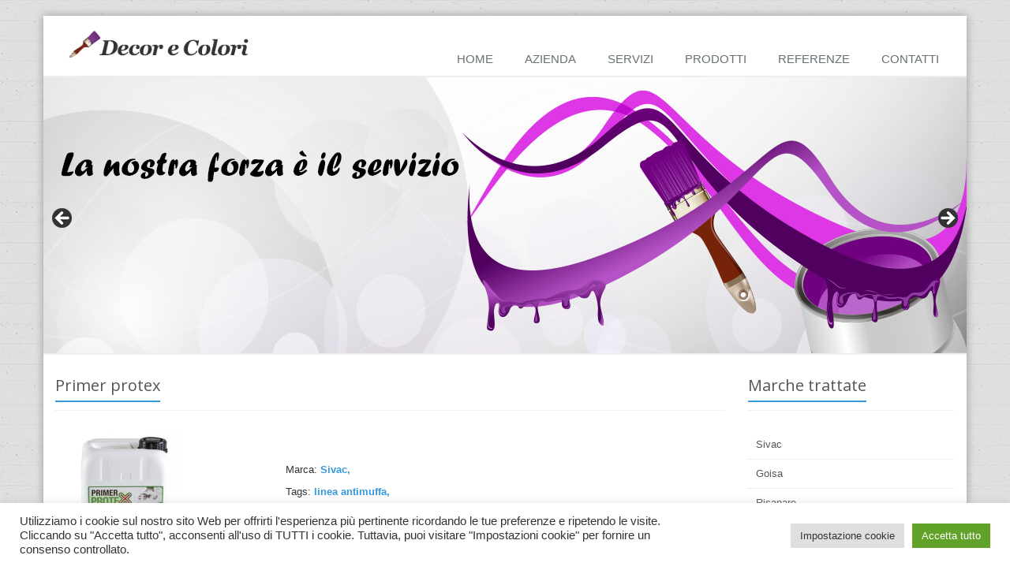

--- FILE ---
content_type: text/html; charset=UTF-8
request_url: https://www.decorcolori.com/primer-protex/
body_size: 21118
content:
<!DOCTYPE html>
<!--[if IE 8]> <html lang="en" class="ie8"> <![endif]-->  
<!--[if IE 9]> <html lang="en" class="ie9"> <![endif]-->  
<!--[if !IE]><!--> <html lang="en"> <!--<![endif]-->  
<head>
	
    <title>Primer protex - Decor e Colori</title>
    <meta charset="utf-8">
    <meta name="viewport" content="width=device-width, initial-scale=1.0">
    <meta name='robots' content='index, follow, max-image-preview:large, max-snippet:-1, max-video-preview:-1' />

	<!-- This site is optimized with the Yoast SEO plugin v26.7 - https://yoast.com/wordpress/plugins/seo/ -->
	<link rel="canonical" href="https://www.decorcolori.com/primer-protex/" />
	<meta property="og:locale" content="it_IT" />
	<meta property="og:type" content="article" />
	<meta property="og:title" content="Primer protex - Decor e Colori" />
	<meta property="og:description" content="Primer risanante specifico per la protezione del film della pittura di finitura da muffe e alghe.   Attrezzi: Pennello Diluizione: pronto uso Resa: 10/12  m2 per litro una mano Scheda tecnica  " />
	<meta property="og:url" content="https://www.decorcolori.com/primer-protex/" />
	<meta property="og:site_name" content="Decor e Colori" />
	<meta property="article:published_time" content="2015-02-03T10:23:19+00:00" />
	<meta property="og:image" content="https://www.decorcolori.com/wp-content/uploads/2015/02/primerprotex_def.jpg" />
	<meta property="og:image:width" content="170" />
	<meta property="og:image:height" content="170" />
	<meta property="og:image:type" content="image/jpeg" />
	<meta name="author" content="biviglia" />
	<meta name="twitter:label1" content="Scritto da" />
	<meta name="twitter:data1" content="biviglia" />
	<script type="application/ld+json" class="yoast-schema-graph">{"@context":"https://schema.org","@graph":[{"@type":"Article","@id":"https://www.decorcolori.com/primer-protex/#article","isPartOf":{"@id":"https://www.decorcolori.com/primer-protex/"},"author":{"name":"biviglia","@id":"https://www.decorcolori.com/#/schema/person/2c627f6dc95fe58b56dbcdfe533f12a6"},"headline":"Primer protex","datePublished":"2015-02-03T10:23:19+00:00","mainEntityOfPage":{"@id":"https://www.decorcolori.com/primer-protex/"},"wordCount":31,"image":{"@id":"https://www.decorcolori.com/primer-protex/#primaryimage"},"thumbnailUrl":"https://www.decorcolori.com/wp-content/uploads/2015/02/primerprotex_def.jpg","keywords":["linea antimuffa"],"articleSection":["Sivac"],"inLanguage":"it-IT"},{"@type":"WebPage","@id":"https://www.decorcolori.com/primer-protex/","url":"https://www.decorcolori.com/primer-protex/","name":"Primer protex - Decor e Colori","isPartOf":{"@id":"https://www.decorcolori.com/#website"},"primaryImageOfPage":{"@id":"https://www.decorcolori.com/primer-protex/#primaryimage"},"image":{"@id":"https://www.decorcolori.com/primer-protex/#primaryimage"},"thumbnailUrl":"https://www.decorcolori.com/wp-content/uploads/2015/02/primerprotex_def.jpg","datePublished":"2015-02-03T10:23:19+00:00","author":{"@id":"https://www.decorcolori.com/#/schema/person/2c627f6dc95fe58b56dbcdfe533f12a6"},"breadcrumb":{"@id":"https://www.decorcolori.com/primer-protex/#breadcrumb"},"inLanguage":"it-IT","potentialAction":[{"@type":"ReadAction","target":["https://www.decorcolori.com/primer-protex/"]}]},{"@type":"ImageObject","inLanguage":"it-IT","@id":"https://www.decorcolori.com/primer-protex/#primaryimage","url":"https://www.decorcolori.com/wp-content/uploads/2015/02/primerprotex_def.jpg","contentUrl":"https://www.decorcolori.com/wp-content/uploads/2015/02/primerprotex_def.jpg","width":170,"height":170},{"@type":"BreadcrumbList","@id":"https://www.decorcolori.com/primer-protex/#breadcrumb","itemListElement":[{"@type":"ListItem","position":1,"name":"Home","item":"https://www.decorcolori.com/"},{"@type":"ListItem","position":2,"name":"Primer protex"}]},{"@type":"WebSite","@id":"https://www.decorcolori.com/#website","url":"https://www.decorcolori.com/","name":"Decor e Colori","description":"Evoluzione dei prodotti vernicianti","potentialAction":[{"@type":"SearchAction","target":{"@type":"EntryPoint","urlTemplate":"https://www.decorcolori.com/?s={search_term_string}"},"query-input":{"@type":"PropertyValueSpecification","valueRequired":true,"valueName":"search_term_string"}}],"inLanguage":"it-IT"},{"@type":"Person","@id":"https://www.decorcolori.com/#/schema/person/2c627f6dc95fe58b56dbcdfe533f12a6","name":"biviglia","image":{"@type":"ImageObject","inLanguage":"it-IT","@id":"https://www.decorcolori.com/#/schema/person/image/","url":"https://secure.gravatar.com/avatar/e5f0abfea37c25303093d4dd7437dbc6c52eb2ed8371b08467149fe3fa7a6af6?s=96&d=mm&r=g","contentUrl":"https://secure.gravatar.com/avatar/e5f0abfea37c25303093d4dd7437dbc6c52eb2ed8371b08467149fe3fa7a6af6?s=96&d=mm&r=g","caption":"biviglia"},"url":"https://www.decorcolori.com/author/biviglia/"}]}</script>
	<!-- / Yoast SEO plugin. -->


<link rel="alternate" type="application/rss+xml" title="Decor e Colori &raquo; Feed" href="https://www.decorcolori.com/feed/" />
<link rel="alternate" type="application/rss+xml" title="Decor e Colori &raquo; Feed dei commenti" href="https://www.decorcolori.com/comments/feed/" />
<link rel="alternate" type="application/rss+xml" title="Decor e Colori &raquo; Primer protex Feed dei commenti" href="https://www.decorcolori.com/primer-protex/feed/" />
<link rel="alternate" title="oEmbed (JSON)" type="application/json+oembed" href="https://www.decorcolori.com/wp-json/oembed/1.0/embed?url=https%3A%2F%2Fwww.decorcolori.com%2Fprimer-protex%2F" />
<link rel="alternate" title="oEmbed (XML)" type="text/xml+oembed" href="https://www.decorcolori.com/wp-json/oembed/1.0/embed?url=https%3A%2F%2Fwww.decorcolori.com%2Fprimer-protex%2F&#038;format=xml" />
<style id='wp-img-auto-sizes-contain-inline-css' type='text/css'>
img:is([sizes=auto i],[sizes^="auto," i]){contain-intrinsic-size:3000px 1500px}
/*# sourceURL=wp-img-auto-sizes-contain-inline-css */
</style>

<style id='wp-emoji-styles-inline-css' type='text/css'>

	img.wp-smiley, img.emoji {
		display: inline !important;
		border: none !important;
		box-shadow: none !important;
		height: 1em !important;
		width: 1em !important;
		margin: 0 0.07em !important;
		vertical-align: -0.1em !important;
		background: none !important;
		padding: 0 !important;
	}
/*# sourceURL=wp-emoji-styles-inline-css */
</style>
<link rel='stylesheet' id='wp-block-library-css' href='https://www.decorcolori.com/wp-includes/css/dist/block-library/style.min.css?ver=fa9e89b0196c9ea74b428d28f563c41e' type='text/css' media='all' />
<style id='global-styles-inline-css' type='text/css'>
:root{--wp--preset--aspect-ratio--square: 1;--wp--preset--aspect-ratio--4-3: 4/3;--wp--preset--aspect-ratio--3-4: 3/4;--wp--preset--aspect-ratio--3-2: 3/2;--wp--preset--aspect-ratio--2-3: 2/3;--wp--preset--aspect-ratio--16-9: 16/9;--wp--preset--aspect-ratio--9-16: 9/16;--wp--preset--color--black: #000000;--wp--preset--color--cyan-bluish-gray: #abb8c3;--wp--preset--color--white: #ffffff;--wp--preset--color--pale-pink: #f78da7;--wp--preset--color--vivid-red: #cf2e2e;--wp--preset--color--luminous-vivid-orange: #ff6900;--wp--preset--color--luminous-vivid-amber: #fcb900;--wp--preset--color--light-green-cyan: #7bdcb5;--wp--preset--color--vivid-green-cyan: #00d084;--wp--preset--color--pale-cyan-blue: #8ed1fc;--wp--preset--color--vivid-cyan-blue: #0693e3;--wp--preset--color--vivid-purple: #9b51e0;--wp--preset--gradient--vivid-cyan-blue-to-vivid-purple: linear-gradient(135deg,rgb(6,147,227) 0%,rgb(155,81,224) 100%);--wp--preset--gradient--light-green-cyan-to-vivid-green-cyan: linear-gradient(135deg,rgb(122,220,180) 0%,rgb(0,208,130) 100%);--wp--preset--gradient--luminous-vivid-amber-to-luminous-vivid-orange: linear-gradient(135deg,rgb(252,185,0) 0%,rgb(255,105,0) 100%);--wp--preset--gradient--luminous-vivid-orange-to-vivid-red: linear-gradient(135deg,rgb(255,105,0) 0%,rgb(207,46,46) 100%);--wp--preset--gradient--very-light-gray-to-cyan-bluish-gray: linear-gradient(135deg,rgb(238,238,238) 0%,rgb(169,184,195) 100%);--wp--preset--gradient--cool-to-warm-spectrum: linear-gradient(135deg,rgb(74,234,220) 0%,rgb(151,120,209) 20%,rgb(207,42,186) 40%,rgb(238,44,130) 60%,rgb(251,105,98) 80%,rgb(254,248,76) 100%);--wp--preset--gradient--blush-light-purple: linear-gradient(135deg,rgb(255,206,236) 0%,rgb(152,150,240) 100%);--wp--preset--gradient--blush-bordeaux: linear-gradient(135deg,rgb(254,205,165) 0%,rgb(254,45,45) 50%,rgb(107,0,62) 100%);--wp--preset--gradient--luminous-dusk: linear-gradient(135deg,rgb(255,203,112) 0%,rgb(199,81,192) 50%,rgb(65,88,208) 100%);--wp--preset--gradient--pale-ocean: linear-gradient(135deg,rgb(255,245,203) 0%,rgb(182,227,212) 50%,rgb(51,167,181) 100%);--wp--preset--gradient--electric-grass: linear-gradient(135deg,rgb(202,248,128) 0%,rgb(113,206,126) 100%);--wp--preset--gradient--midnight: linear-gradient(135deg,rgb(2,3,129) 0%,rgb(40,116,252) 100%);--wp--preset--font-size--small: 13px;--wp--preset--font-size--medium: 20px;--wp--preset--font-size--large: 36px;--wp--preset--font-size--x-large: 42px;--wp--preset--spacing--20: 0.44rem;--wp--preset--spacing--30: 0.67rem;--wp--preset--spacing--40: 1rem;--wp--preset--spacing--50: 1.5rem;--wp--preset--spacing--60: 2.25rem;--wp--preset--spacing--70: 3.38rem;--wp--preset--spacing--80: 5.06rem;--wp--preset--shadow--natural: 6px 6px 9px rgba(0, 0, 0, 0.2);--wp--preset--shadow--deep: 12px 12px 50px rgba(0, 0, 0, 0.4);--wp--preset--shadow--sharp: 6px 6px 0px rgba(0, 0, 0, 0.2);--wp--preset--shadow--outlined: 6px 6px 0px -3px rgb(255, 255, 255), 6px 6px rgb(0, 0, 0);--wp--preset--shadow--crisp: 6px 6px 0px rgb(0, 0, 0);}:where(.is-layout-flex){gap: 0.5em;}:where(.is-layout-grid){gap: 0.5em;}body .is-layout-flex{display: flex;}.is-layout-flex{flex-wrap: wrap;align-items: center;}.is-layout-flex > :is(*, div){margin: 0;}body .is-layout-grid{display: grid;}.is-layout-grid > :is(*, div){margin: 0;}:where(.wp-block-columns.is-layout-flex){gap: 2em;}:where(.wp-block-columns.is-layout-grid){gap: 2em;}:where(.wp-block-post-template.is-layout-flex){gap: 1.25em;}:where(.wp-block-post-template.is-layout-grid){gap: 1.25em;}.has-black-color{color: var(--wp--preset--color--black) !important;}.has-cyan-bluish-gray-color{color: var(--wp--preset--color--cyan-bluish-gray) !important;}.has-white-color{color: var(--wp--preset--color--white) !important;}.has-pale-pink-color{color: var(--wp--preset--color--pale-pink) !important;}.has-vivid-red-color{color: var(--wp--preset--color--vivid-red) !important;}.has-luminous-vivid-orange-color{color: var(--wp--preset--color--luminous-vivid-orange) !important;}.has-luminous-vivid-amber-color{color: var(--wp--preset--color--luminous-vivid-amber) !important;}.has-light-green-cyan-color{color: var(--wp--preset--color--light-green-cyan) !important;}.has-vivid-green-cyan-color{color: var(--wp--preset--color--vivid-green-cyan) !important;}.has-pale-cyan-blue-color{color: var(--wp--preset--color--pale-cyan-blue) !important;}.has-vivid-cyan-blue-color{color: var(--wp--preset--color--vivid-cyan-blue) !important;}.has-vivid-purple-color{color: var(--wp--preset--color--vivid-purple) !important;}.has-black-background-color{background-color: var(--wp--preset--color--black) !important;}.has-cyan-bluish-gray-background-color{background-color: var(--wp--preset--color--cyan-bluish-gray) !important;}.has-white-background-color{background-color: var(--wp--preset--color--white) !important;}.has-pale-pink-background-color{background-color: var(--wp--preset--color--pale-pink) !important;}.has-vivid-red-background-color{background-color: var(--wp--preset--color--vivid-red) !important;}.has-luminous-vivid-orange-background-color{background-color: var(--wp--preset--color--luminous-vivid-orange) !important;}.has-luminous-vivid-amber-background-color{background-color: var(--wp--preset--color--luminous-vivid-amber) !important;}.has-light-green-cyan-background-color{background-color: var(--wp--preset--color--light-green-cyan) !important;}.has-vivid-green-cyan-background-color{background-color: var(--wp--preset--color--vivid-green-cyan) !important;}.has-pale-cyan-blue-background-color{background-color: var(--wp--preset--color--pale-cyan-blue) !important;}.has-vivid-cyan-blue-background-color{background-color: var(--wp--preset--color--vivid-cyan-blue) !important;}.has-vivid-purple-background-color{background-color: var(--wp--preset--color--vivid-purple) !important;}.has-black-border-color{border-color: var(--wp--preset--color--black) !important;}.has-cyan-bluish-gray-border-color{border-color: var(--wp--preset--color--cyan-bluish-gray) !important;}.has-white-border-color{border-color: var(--wp--preset--color--white) !important;}.has-pale-pink-border-color{border-color: var(--wp--preset--color--pale-pink) !important;}.has-vivid-red-border-color{border-color: var(--wp--preset--color--vivid-red) !important;}.has-luminous-vivid-orange-border-color{border-color: var(--wp--preset--color--luminous-vivid-orange) !important;}.has-luminous-vivid-amber-border-color{border-color: var(--wp--preset--color--luminous-vivid-amber) !important;}.has-light-green-cyan-border-color{border-color: var(--wp--preset--color--light-green-cyan) !important;}.has-vivid-green-cyan-border-color{border-color: var(--wp--preset--color--vivid-green-cyan) !important;}.has-pale-cyan-blue-border-color{border-color: var(--wp--preset--color--pale-cyan-blue) !important;}.has-vivid-cyan-blue-border-color{border-color: var(--wp--preset--color--vivid-cyan-blue) !important;}.has-vivid-purple-border-color{border-color: var(--wp--preset--color--vivid-purple) !important;}.has-vivid-cyan-blue-to-vivid-purple-gradient-background{background: var(--wp--preset--gradient--vivid-cyan-blue-to-vivid-purple) !important;}.has-light-green-cyan-to-vivid-green-cyan-gradient-background{background: var(--wp--preset--gradient--light-green-cyan-to-vivid-green-cyan) !important;}.has-luminous-vivid-amber-to-luminous-vivid-orange-gradient-background{background: var(--wp--preset--gradient--luminous-vivid-amber-to-luminous-vivid-orange) !important;}.has-luminous-vivid-orange-to-vivid-red-gradient-background{background: var(--wp--preset--gradient--luminous-vivid-orange-to-vivid-red) !important;}.has-very-light-gray-to-cyan-bluish-gray-gradient-background{background: var(--wp--preset--gradient--very-light-gray-to-cyan-bluish-gray) !important;}.has-cool-to-warm-spectrum-gradient-background{background: var(--wp--preset--gradient--cool-to-warm-spectrum) !important;}.has-blush-light-purple-gradient-background{background: var(--wp--preset--gradient--blush-light-purple) !important;}.has-blush-bordeaux-gradient-background{background: var(--wp--preset--gradient--blush-bordeaux) !important;}.has-luminous-dusk-gradient-background{background: var(--wp--preset--gradient--luminous-dusk) !important;}.has-pale-ocean-gradient-background{background: var(--wp--preset--gradient--pale-ocean) !important;}.has-electric-grass-gradient-background{background: var(--wp--preset--gradient--electric-grass) !important;}.has-midnight-gradient-background{background: var(--wp--preset--gradient--midnight) !important;}.has-small-font-size{font-size: var(--wp--preset--font-size--small) !important;}.has-medium-font-size{font-size: var(--wp--preset--font-size--medium) !important;}.has-large-font-size{font-size: var(--wp--preset--font-size--large) !important;}.has-x-large-font-size{font-size: var(--wp--preset--font-size--x-large) !important;}
/*# sourceURL=global-styles-inline-css */
</style>

<style id='classic-theme-styles-inline-css' type='text/css'>
/*! This file is auto-generated */
.wp-block-button__link{color:#fff;background-color:#32373c;border-radius:9999px;box-shadow:none;text-decoration:none;padding:calc(.667em + 2px) calc(1.333em + 2px);font-size:1.125em}.wp-block-file__button{background:#32373c;color:#fff;text-decoration:none}
/*# sourceURL=/wp-includes/css/classic-themes.min.css */
</style>
<link rel='stylesheet' id='contact-form-7-css' href='https://www.decorcolori.com/wp-content/plugins/contact-form-7/includes/css/styles.css?ver=6.1.4' type='text/css' media='all' />
<link rel='stylesheet' id='cookie-law-info-css' href='https://www.decorcolori.com/wp-content/plugins/cookie-law-info/legacy/public/css/cookie-law-info-public.css?ver=3.3.9.1' type='text/css' media='all' />
<link rel='stylesheet' id='cookie-law-info-gdpr-css' href='https://www.decorcolori.com/wp-content/plugins/cookie-law-info/legacy/public/css/cookie-law-info-gdpr.css?ver=3.3.9.1' type='text/css' media='all' />
<link rel='stylesheet' id='aziendapro3-style-css' href='https://www.decorcolori.com/wp-content/themes/aziendapro3/style.css?ver=fa9e89b0196c9ea74b428d28f563c41e' type='text/css' media='all' />
<link rel='stylesheet' id='fancybox-css' href='https://www.decorcolori.com/wp-content/plugins/easy-fancybox/fancybox/1.5.4/jquery.fancybox.min.css?ver=fa9e89b0196c9ea74b428d28f563c41e' type='text/css' media='screen' />
<style id='fancybox-inline-css' type='text/css'>
#fancybox-outer{background:#ffffff}#fancybox-content{background:#ffffff;border-color:#ffffff;color:#000000;}#fancybox-title,#fancybox-title-float-main{color:#fff}
/*# sourceURL=fancybox-inline-css */
</style>
<script type="text/javascript" src="https://www.decorcolori.com/wp-includes/js/jquery/jquery.min.js?ver=3.7.1" id="jquery-core-js"></script>
<script type="text/javascript" src="https://www.decorcolori.com/wp-includes/js/jquery/jquery-migrate.min.js?ver=3.4.1" id="jquery-migrate-js"></script>
<script type="text/javascript" id="cookie-law-info-js-extra">
/* <![CDATA[ */
var Cli_Data = {"nn_cookie_ids":["CookieLawInfoConsent"],"cookielist":[],"non_necessary_cookies":{"necessary":["CookieLawInfoConsent"]},"ccpaEnabled":"","ccpaRegionBased":"","ccpaBarEnabled":"","strictlyEnabled":["necessary","obligatoire"],"ccpaType":"gdpr","js_blocking":"1","custom_integration":"","triggerDomRefresh":"","secure_cookies":""};
var cli_cookiebar_settings = {"animate_speed_hide":"500","animate_speed_show":"500","background":"#FFF","border":"#b1a6a6c2","border_on":"","button_1_button_colour":"#61a229","button_1_button_hover":"#4e8221","button_1_link_colour":"#fff","button_1_as_button":"1","button_1_new_win":"","button_2_button_colour":"#333","button_2_button_hover":"#292929","button_2_link_colour":"#444","button_2_as_button":"","button_2_hidebar":"","button_3_button_colour":"#dedfe0","button_3_button_hover":"#b2b2b3","button_3_link_colour":"#333333","button_3_as_button":"1","button_3_new_win":"","button_4_button_colour":"#dedfe0","button_4_button_hover":"#b2b2b3","button_4_link_colour":"#333333","button_4_as_button":"1","button_7_button_colour":"#61a229","button_7_button_hover":"#4e8221","button_7_link_colour":"#fff","button_7_as_button":"1","button_7_new_win":"","font_family":"inherit","header_fix":"","notify_animate_hide":"1","notify_animate_show":"","notify_div_id":"#cookie-law-info-bar","notify_position_horizontal":"right","notify_position_vertical":"bottom","scroll_close":"","scroll_close_reload":"","accept_close_reload":"","reject_close_reload":"","showagain_tab":"","showagain_background":"#fff","showagain_border":"#000","showagain_div_id":"#cookie-law-info-again","showagain_x_position":"100px","text":"#333333","show_once_yn":"","show_once":"10000","logging_on":"","as_popup":"","popup_overlay":"1","bar_heading_text":"","cookie_bar_as":"banner","popup_showagain_position":"bottom-right","widget_position":"left"};
var log_object = {"ajax_url":"https://www.decorcolori.com/wp-admin/admin-ajax.php"};
//# sourceURL=cookie-law-info-js-extra
/* ]]> */
</script>
<script type="text/javascript" src="https://www.decorcolori.com/wp-content/plugins/cookie-law-info/legacy/public/js/cookie-law-info-public.js?ver=3.3.9.1" id="cookie-law-info-js"></script>
<link rel="https://api.w.org/" href="https://www.decorcolori.com/wp-json/" /><link rel="alternate" title="JSON" type="application/json" href="https://www.decorcolori.com/wp-json/wp/v2/posts/222" /><link rel="EditURI" type="application/rsd+xml" title="RSD" href="https://www.decorcolori.com/xmlrpc.php?rsd" />
<style type="text/css">.recentcomments a{display:inline !important;padding:0 !important;margin:0 !important;}</style>    <meta name="author" content="">
    <link rel="shortcut icon" href="https://www.decorcolori.com/wp-content/themes/aziendapro3/favicon.png">
    <link rel="stylesheet" href="https://www.decorcolori.com/wp-content/themes/aziendapro3/assets/plugins/bootstrap/css/bootstrap.css">
    <link rel="stylesheet" href="https://www.decorcolori.com/wp-content/themes/aziendapro3/assets/css/style.css">
    <link rel="stylesheet" href="https://www.decorcolori.com/wp-content/themes/aziendapro3/assets/css/headers/header1.css">
    <link rel="stylesheet" href="https://www.decorcolori.com/wp-content/themes/aziendapro3/assets/css/responsive.css">
    <link rel="stylesheet" href="https://www.decorcolori.com/wp-content/themes/aziendapro3/assets/plugins/font-awesome/css/font-awesome.css">
    <link rel="stylesheet" href="https://www.decorcolori.com/wp-content/themes/aziendapro3/assets/plugins/flexslider/flexslider.css">
    <link rel="stylesheet" href="https://www.decorcolori.com/wp-content/themes/aziendapro3/assets/plugins/parallax-slider/css/parallax-slider.css">
    <link rel="stylesheet" href="https://www.decorcolori.com/wp-content/themes/aziendapro3/assets/css/themes/blue.css" id="style_color">
    <link rel="stylesheet" href="https://www.decorcolori.com/wp-content/themes/aziendapro3/assets/css/headers/header1.css" id="style_color-header-1">
    <link rel="stylesheet" href="https://www.decorcolori.com/wp-content/themes/aziendapro3/assets/css/pages/blog.css">
    <link rel="stylesheet" href="https://www.decorcolori.com/wp-content/themes/aziendapro3/assets/css/pages/page_magazine.css">
    <link rel="stylesheet" href="https://www.decorcolori.com/wp-content/themes/aziendapro3/assets/css/pages/portfolio-v2.css">
    <link rel="stylesheet" href="https://www.decorcolori.com/wp-content/themes/aziendapro3/style.css" />
<link rel='stylesheet' id='metaslider-flex-slider-css' href='https://www.decorcolori.com/wp-content/plugins/ml-slider/assets/sliders/flexslider/flexslider.css?ver=3.104.0' type='text/css' media='all' property='stylesheet' />
<link rel='stylesheet' id='metaslider-public-css' href='https://www.decorcolori.com/wp-content/plugins/ml-slider/assets/metaslider/public.css?ver=3.104.0' type='text/css' media='all' property='stylesheet' />
<style id='metaslider-public-inline-css' type='text/css'>
@media only screen and (max-width: 767px) { .hide-arrows-smartphone .flex-direction-nav, .hide-navigation-smartphone .flex-control-paging, .hide-navigation-smartphone .flex-control-nav, .hide-navigation-smartphone .filmstrip, .hide-slideshow-smartphone, .metaslider-hidden-content.hide-smartphone{ display: none!important; }}@media only screen and (min-width : 768px) and (max-width: 1023px) { .hide-arrows-tablet .flex-direction-nav, .hide-navigation-tablet .flex-control-paging, .hide-navigation-tablet .flex-control-nav, .hide-navigation-tablet .filmstrip, .hide-slideshow-tablet, .metaslider-hidden-content.hide-tablet{ display: none!important; }}@media only screen and (min-width : 1024px) and (max-width: 1439px) { .hide-arrows-laptop .flex-direction-nav, .hide-navigation-laptop .flex-control-paging, .hide-navigation-laptop .flex-control-nav, .hide-navigation-laptop .filmstrip, .hide-slideshow-laptop, .metaslider-hidden-content.hide-laptop{ display: none!important; }}@media only screen and (min-width : 1440px) { .hide-arrows-desktop .flex-direction-nav, .hide-navigation-desktop .flex-control-paging, .hide-navigation-desktop .flex-control-nav, .hide-navigation-desktop .filmstrip, .hide-slideshow-desktop, .metaslider-hidden-content.hide-desktop{ display: none!important; }}
/*# sourceURL=metaslider-public-inline-css */
</style>
<link rel='stylesheet' id='cookie-law-info-table-css' href='https://www.decorcolori.com/wp-content/plugins/cookie-law-info/legacy/public/css/cookie-law-info-table.css?ver=3.3.9.1' type='text/css' media='all' />
</head>	

<body data-rsssl=1>

<div class="container">

	<div class="header">
        <div class="col-md-3 logo-header">
            <a href="https://www.decorcolori.com">
                <img id="logo-header" src="https://www.decorcolori.com/wp-content/themes/aziendapro3/img/logo.png" alt="Logo" class="img-responsive">
            </a>
        </div>
        <div class="col-md-9">
            <div class="navbar navbar-default" role="navigation">
                <div class="navbar-header">
                    <button type="button" class="navbar-toggle" data-toggle="collapse" data-target=".navbar-responsive-collapse">
                        <span class="sr-only">Toggle navigation</span>
                        <span class="icon-bar"></span>
                        <span class="icon-bar"></span>
                        <span class="icon-bar"></span>
                    </button>
                </div>
                <div class="collapse navbar-collapse navbar-responsive-collapse">
                    <div class="menu-ain-container"><ul id="menu-ain" class="nav navbar-nav navbar-right"><li class='dropdown'><a  href="https://www.decorcolori.com/" data-delay='0' data-close-others='false'>Home</a></li>
<li class='dropdown'><a  href="https://www.decorcolori.com/azienda/" data-delay='0' data-close-others='false'>Azienda</a></li>
<li class='dropdown'><a  href="https://www.decorcolori.com/servizi/" data-delay='0' data-close-others='false'>Servizi</a></li>
<li class='dropdown'><a  href="https://www.decorcolori.com/prodotti/" data-delay='0' data-close-others='false'>Prodotti</a></li>
<li class='dropdown'><a  href="https://www.decorcolori.com/referenze/" data-delay='0' data-close-others='false'>Referenze</a></li>
<li class='dropdown'><a  href="https://www.decorcolori.com/contatti/" data-delay='0' data-close-others='false'>Contatti</a></li>
</ul></div>                </div>
            </div>
        </div>
	</div>
    
	<div id="metaslider-id-21" style="max-width: 1170px;" class="ml-slider-3-104-0 metaslider metaslider-flex metaslider-21 ml-slider has-dots-nav ms-theme-default" role="region" aria-label="Home" data-height="350" data-width="1170">
    <div id="metaslider_container_21">
        <div id="metaslider_21" class="flexslider">
            <ul class='slides'>
                <li style="display: block; width: 100%;" class="slide-22 ms-image " aria-roledescription="slide" data-date="2014-04-04 09:54:57" data-filename="banner-1.jpg" data-slide-type="image"><img src="https://www.decorcolori.com/wp-content/uploads/2014/04/banner-1.jpg" height="350" width="1170" alt="" class="slider-21 slide-22 msDefaultImage" /></li>
                <li style="display: none; width: 100%;" class="slide-54 ms-image " aria-roledescription="slide" data-date="2014-04-04 16:09:22" data-filename="banner-2.jpg" data-slide-type="image"><img src="https://www.decorcolori.com/wp-content/uploads/2014/04/banner-2.jpg" height="350" width="1170" alt="" class="slider-21 slide-54 msDefaultImage" /></li>
            </ul>
        </div>
        
    </div>
</div>
<div class="container">
        <div class="row magazine-page">
            
            <div class="col-md-9">
				                    
<article id="post-222" class="post-222 post type-post status-publish format-standard has-post-thumbnail hentry category-sivac tag-linea-antimuffa">
	
    <div class="row magazine-page">
        <div class="col-md-12">
            
            <div class="magazine-news">
                <div class="row">
                    <div class="col-md-12">
                        <div class="headline"><h3>Primer protex</h3></div>
                        
						<div class="row">
						
							<div class="col-sm-4">
																	<img width="170" height="170" src="https://www.decorcolori.com/wp-content/uploads/2015/02/primerprotex_def.jpg" class="img-responsive wp-post-image" alt="" decoding="async" srcset="https://www.decorcolori.com/wp-content/uploads/2015/02/primerprotex_def.jpg 170w, https://www.decorcolori.com/wp-content/uploads/2015/02/primerprotex_def-150x150.jpg 150w" sizes="(max-width: 170px) 100vw, 170px" />															</div>
							
							<div class="col-sm-8">
								<br/><br/>
								<div class="by-author">
									Marca: 
									<strong>
										<a href="https://www.decorcolori.com/category/prodotti/sivac/" title="View all posts in Sivac">Sivac, </a>									</strong>
									<!--<span>/ </span>-->
									</div>
									<div class="by-author">
									Tags: 
									<strong>
									<a href="https://www.decorcolori.com/tag/linea-antimuffa/">linea antimuffa</a>, 									</strong>
								</div>
							</div>
						</div>
						
                        <hr/>
                        
                        <address>Primer risanante specifico per la protezione del film della pittura di finitura da muffe e alghe.</address>
<address> </address>
<address><strong>Attrezzi:</strong> Pennello</address>
<address><strong>Diluizione</strong>: pronto uso</address>
<address><strong>Resa:</strong> 10/12  m2 per litro una mano</address>
<address><a href="https://www.decorcolori.com/wp-content/uploads/2015/02/1310.pdf">Scheda tecnica</a></address>
<address> </address>
                        
                                            </div>
                </div>
            </div>
            
        </div>
    </div>
        
</article>
                                    	        </div>
            
            <div class="col-md-3">
                <div class="magazine-news">
                    <div class="row">
                        <div class="col-md-12">
							<div class="headline"><h3>Marche trattate</h3></div><ul class="list-group sidebar-nav-v1">	<li class="cat-item cat-item-8"><a href="https://www.decorcolori.com/category/prodotti/sivac/">Sivac</a>
</li>
	<li class="cat-item cat-item-10"><a href="https://www.decorcolori.com/category/prodotti/goisa/">Goisa</a>
</li>
	<li class="cat-item cat-item-14"><a href="https://www.decorcolori.com/category/prodotti/risanare/">Risanare</a>
</li>
</ul><div class="headline"><h3>Tags</h3></div><ul class="list-unstyled blog-tags margin-bottom-30"><a href="https://www.decorcolori.com/tag/antiruggine-e-fondi-solvente/" class="tag-cloud-link tag-link-35 tag-link-position-1" style="font-size: 14.075471698113pt;" aria-label="antiruggine e fondi solvente (6 elementi)">antiruggine e fondi solvente</a>
<a href="https://www.decorcolori.com/tag/attrezzi/" class="tag-cloud-link tag-link-47 tag-link-position-2" style="font-size: 13.811320754717pt;" aria-label="attrezzi (5 elementi)">attrezzi</a>
<a href="https://www.decorcolori.com/tag/cartelle-colori-decorativi/" class="tag-cloud-link tag-link-43 tag-link-position-3" style="font-size: 12pt;" aria-label="cartelle colori decorativi (1 elemento)">cartelle colori decorativi</a>
<a href="https://www.decorcolori.com/tag/fissativi/" class="tag-cloud-link tag-link-22 tag-link-position-4" style="font-size: 13.509433962264pt;" aria-label="Fissativi (4 elementi)">Fissativi</a>
<a href="https://www.decorcolori.com/tag/idropittura/" class="tag-cloud-link tag-link-15 tag-link-position-5" style="font-size: 13.509433962264pt;" aria-label="idropittura (4 elementi)">idropittura</a>
<a href="https://www.decorcolori.com/tag/idrorepellente/" class="tag-cloud-link tag-link-19 tag-link-position-6" style="font-size: 12pt;" aria-label="Idrorepellente (1 elemento)">Idrorepellente</a>
<a href="https://www.decorcolori.com/tag/lavabile/" class="tag-cloud-link tag-link-16 tag-link-position-7" style="font-size: 14.075471698113pt;" aria-label="lavabile (6 elementi)">lavabile</a>
<a href="https://www.decorcolori.com/tag/linea-antimuffa/" class="tag-cloud-link tag-link-21 tag-link-position-8" style="font-size: 13.509433962264pt;" aria-label="linea antimuffa (4 elementi)">linea antimuffa</a>
<a href="https://www.decorcolori.com/tag/linea-calce/" class="tag-cloud-link tag-link-26 tag-link-position-9" style="font-size: 12.679245283019pt;" aria-label="linea calce (2 elementi)">linea calce</a>
<a href="https://www.decorcolori.com/tag/linea-decorativa/" class="tag-cloud-link tag-link-33 tag-link-position-10" style="font-size: 16pt;" aria-label="linea decorativa (22 elementi)">linea decorativa</a>
<a href="https://www.decorcolori.com/tag/linea-legno-allacqua/" class="tag-cloud-link tag-link-38 tag-link-position-11" style="font-size: 12.679245283019pt;" aria-label="linea legno all&#039;acqua (2 elementi)">linea legno all&#039;acqua</a>
<a href="https://www.decorcolori.com/tag/linea-legno-solvente/" class="tag-cloud-link tag-link-36 tag-link-position-12" style="font-size: 13.132075471698pt;" aria-label="linea legno solvente (3 elementi)">linea legno solvente</a>
<a href="https://www.decorcolori.com/tag/linea-silicato/" class="tag-cloud-link tag-link-27 tag-link-position-13" style="font-size: 13.509433962264pt;" aria-label="linea silicato (4 elementi)">linea silicato</a>
<a href="https://www.decorcolori.com/tag/linea-silossanica/" class="tag-cloud-link tag-link-25 tag-link-position-14" style="font-size: 14.641509433962pt;" aria-label="linea silossanica (9 elementi)">linea silossanica</a>
<a href="https://www.decorcolori.com/tag/malta-deumidificante/" class="tag-cloud-link tag-link-48 tag-link-position-15" style="font-size: 12pt;" aria-label="malta deumidificante (1 elemento)">malta deumidificante</a>
<a href="https://www.decorcolori.com/tag/opaco/" class="tag-cloud-link tag-link-17 tag-link-position-16" style="font-size: 12pt;" aria-label="opaco (1 elemento)">opaco</a>
<a href="https://www.decorcolori.com/tag/pennelli/" class="tag-cloud-link tag-link-12 tag-link-position-17" style="font-size: 14.943396226415pt;" aria-label="Pennelli (11 elementi)">Pennelli</a>
<a href="https://www.decorcolori.com/tag/pitture-impermeabilizzanti/" class="tag-cloud-link tag-link-23 tag-link-position-18" style="font-size: 12.679245283019pt;" aria-label="pitture impermeabilizzanti (2 elementi)">pitture impermeabilizzanti</a>
<a href="https://www.decorcolori.com/tag/pitture-per-impianti-sportivi/" class="tag-cloud-link tag-link-31 tag-link-position-19" style="font-size: 13.509433962264pt;" aria-label="pitture per impianti sportivi (4 elementi)">pitture per impianti sportivi</a>
<a href="https://www.decorcolori.com/tag/pitture-specifiche/" class="tag-cloud-link tag-link-30 tag-link-position-20" style="font-size: 14.075471698113pt;" aria-label="pitture specifiche (6 elementi)">pitture specifiche</a>
<a href="https://www.decorcolori.com/tag/plafoniere/" class="tag-cloud-link tag-link-11 tag-link-position-21" style="font-size: 13.811320754717pt;" aria-label="Plafoniere (5 elementi)">Plafoniere</a>
<a href="https://www.decorcolori.com/tag/plastici-a-spessore/" class="tag-cloud-link tag-link-29 tag-link-position-22" style="font-size: 14.452830188679pt;" aria-label="plastici a spessore (8 elementi)">plastici a spessore</a>
<a href="https://www.decorcolori.com/tag/plastici-lisci/" class="tag-cloud-link tag-link-28 tag-link-position-23" style="font-size: 14.075471698113pt;" aria-label="plastici lisci (6 elementi)">plastici lisci</a>
<a href="https://www.decorcolori.com/tag/prodotti-ausiliari/" class="tag-cloud-link tag-link-32 tag-link-position-24" style="font-size: 14.792452830189pt;" aria-label="prodotti ausiliari (10 elementi)">prodotti ausiliari</a>
<a href="https://www.decorcolori.com/tag/prodotti-speciali/" class="tag-cloud-link tag-link-42 tag-link-position-25" style="font-size: 13.132075471698pt;" aria-label="prodotti speciali (3 elementi)">prodotti speciali</a>
<a href="https://www.decorcolori.com/tag/riprisino-cemento-armato/" class="tag-cloud-link tag-link-40 tag-link-position-26" style="font-size: 13.132075471698pt;" aria-label="riprisino cemento armato (3 elementi)">riprisino cemento armato</a>
<a href="https://www.decorcolori.com/tag/rulli/" class="tag-cloud-link tag-link-46 tag-link-position-27" style="font-size: 14.452830188679pt;" aria-label="rulli (8 elementi)">rulli</a>
<a href="https://www.decorcolori.com/tag/sistema-a-cappotto/" class="tag-cloud-link tag-link-39 tag-link-position-28" style="font-size: 14.264150943396pt;" aria-label="sistema a cappotto (7 elementi)">sistema a cappotto</a>
<a href="https://www.decorcolori.com/tag/smalti-allacqua/" class="tag-cloud-link tag-link-37 tag-link-position-29" style="font-size: 14.075471698113pt;" aria-label="smalti all&#039;acqua (6 elementi)">smalti all&#039;acqua</a>
<a href="https://www.decorcolori.com/tag/smalti-in-fase-solvente/" class="tag-cloud-link tag-link-34 tag-link-position-30" style="font-size: 14.075471698113pt;" aria-label="smalti in fase solvente (6 elementi)">smalti in fase solvente</a>
<a href="https://www.decorcolori.com/tag/smalto-murale/" class="tag-cloud-link tag-link-20 tag-link-position-31" style="font-size: 12.679245283019pt;" aria-label="Smalto murale (2 elementi)">Smalto murale</a>
<a href="https://www.decorcolori.com/tag/spartitraffico/" class="tag-cloud-link tag-link-41 tag-link-position-32" style="font-size: 12.679245283019pt;" aria-label="spartitraffico (2 elementi)">spartitraffico</a>
<a href="https://www.decorcolori.com/tag/stucco-k2-2/" class="tag-cloud-link tag-link-45 tag-link-position-33" style="font-size: 15.849056603774pt;" aria-label="stucco K2 (20 elementi)">stucco K2</a>
<a href="https://www.decorcolori.com/tag/traspirante/" class="tag-cloud-link tag-link-18 tag-link-position-34" style="font-size: 13.509433962264pt;" aria-label="Traspirante (4 elementi)">Traspirante</a>
<a href="https://www.decorcolori.com/tag/trattamento-amianto/" class="tag-cloud-link tag-link-24 tag-link-position-35" style="font-size: 13.132075471698pt;" aria-label="trattamento amianto (3 elementi)">trattamento amianto</a><li></li></ul>                        </div>
                    </div>
                </div>
            </div>
            
    	</div>
    </div>

<!--=== Footer ===-->
<div class="footer">
    <div class="container">
        <div class="row">
            
            <div class="col-md-4 md-margin-bottom-40"><div class="headline"><h2>Link utili</h2></div><div class="menu-info-footer-container"><ul id="menu-info-footer" class="menu"><li id="menu-item-58" class="menu-item menu-item-type-custom menu-item-object-custom menu-item-58"><a href="https://www.decorcolori.com/azienda/">Chi siamo</a></li>
<li id="menu-item-107" class="menu-item menu-item-type-custom menu-item-object-custom menu-item-107"><a href="https://www.decorcolori.com/piattaforma-aerea-autocarrata-altezza-20-mt/">Piattaforma aerea</a></li>
<li id="menu-item-106" class="menu-item menu-item-type-custom menu-item-object-custom menu-item-106"><a href="https://www.decorcolori.com/contatti/">Contattaci</a></li>
<li id="menu-item-884" class="menu-item menu-item-type-post_type menu-item-object-page menu-item-884"><a href="https://www.decorcolori.com/privacy/">Informativa sulla Privacy</a></li>
<li id="menu-item-893" class="cli_settings_button menu-item menu-item-type-custom menu-item-object-custom menu-item-893"><a>Impostazione cookie</a></li>
</ul></div></div>            
            <div class="col-md-4 md-margin-bottom-40"><div class="headline"><h3>Ultimi Prodotti</h3></div><div class="posts">                <dl class="dl-horizontal">
                    <dt>
                    <a href="https://www.decorcolori.com/sivacflex/">
                        <img width="170" height="170" src="https://www.decorcolori.com/wp-content/uploads/2015/02/sivacflex.jpg" class="img-responsive wp-post-image" alt="" decoding="async" loading="lazy" srcset="https://www.decorcolori.com/wp-content/uploads/2015/02/sivacflex.jpg 170w, https://www.decorcolori.com/wp-content/uploads/2015/02/sivacflex-150x150.jpg 150w" sizes="auto, (max-width: 170px) 100vw, 170px" />                    </a>
                    </dt>
                    <dd>
                        <p><a href="https://www.decorcolori.com/sivacflex/">Sivacflex</a></p> 
                    </dd>
                </dl>
                                <dl class="dl-horizontal">
                    <dt>
                    <a href="https://www.decorcolori.com/fondo-collegamento/">
                        <img width="170" height="170" src="https://www.decorcolori.com/wp-content/uploads/2015/02/fondo_di_collegamento_1.jpg" class="img-responsive wp-post-image" alt="" decoding="async" loading="lazy" srcset="https://www.decorcolori.com/wp-content/uploads/2015/02/fondo_di_collegamento_1.jpg 170w, https://www.decorcolori.com/wp-content/uploads/2015/02/fondo_di_collegamento_1-150x150.jpg 150w" sizes="auto, (max-width: 170px) 100vw, 170px" />                    </a>
                    </dt>
                    <dd>
                        <p><a href="https://www.decorcolori.com/fondo-collegamento/">Fondo di collegamento</a></p> 
                    </dd>
                </dl>
                </div></div>            
            <div class="col-md-4"><div class="headline"><h2>Contattaci</h2></div>			<div class="textwidget"><address class="md-margin-bottom-40">
Via Fiamenga, 49 - 06034 Foligno (PG)<br />
Tel: +39 0742 321 434<br />
Cell: +39 388 3099 626<br /><br/>
Email: <a href="mailto:info@decorcolori.com" class="">info@decorcolori.com</a>
</address></div>
		</div>
        </div><!--/row-->   
    </div><!--/container--> 
</div><!--/footer-->    
<!--=== End Footer ===-->

<!--=== Copyright ===-->
<div class="copyright">
    <div class="container">
        <div class="row">
            <div class="col-md-6">                      
                <p class="copyright-space">
                    2026 &copy; Decor Colori - All Rights Reserved. 
                    <!--<a href="#">Privacy Policy</a> | <a href="#">Terms of Service</a>-->
                </p>
            </div>
            <div class="col-md-6">  
                <!--<a href="index.html">
                    <img id="logo-footer" src="assets/img/logo2-default.png" class="pull-right" alt="" />
                </a>-->
            </div>
        </div><!--/row-->
    </div><!--/container--> 
</div><!--/copyright--> 
<!--=== End Copyright ===-->

</div>

<!-- JS Global Compulsory -->			
<script type="text/javascript" src="https://www.decorcolori.com/wp-content/themes/aziendapro3/assets/plugins/jquery-1.10.2.min.js"></script>
<!--<script src="https://code.jquery.com/jquery-3.5.0.js"></script>-->
<script type="text/javascript" src="https://www.decorcolori.com/wp-content/themes/aziendapro3/assets/plugins/jquery-migrate-1.2.1.min.js"></script>
<script type="text/javascript" src="https://www.decorcolori.com/wp-content/themes/aziendapro3/assets/plugins/bootstrap/js/bootstrap.min.js"></script> 
<script type="text/javascript" src="https://www.decorcolori.com/wp-content/themes/aziendapro3/assets/plugins/hover-dropdown.min.js"></script> 
<script type="text/javascript" src="https://www.decorcolori.com/wp-content/themes/aziendapro3/assets/plugins/back-to-top.js"></script>
<!-- JS Implementing Plugins -->
<script type="text/javascript" src="https://www.decorcolori.com/wp-content/themes/aziendapro3/assets/plugins/flexslider/jquery.flexslider-min.js"></script>
<script type="text/javascript" src="https://www.decorcolori.com/wp-content/themes/aziendapro3/assets/plugins/parallax-slider/js/modernizr.js"></script>
<script type="text/javascript" src="https://www.decorcolori.com/wp-content/themes/aziendapro3/assets/plugins/parallax-slider/js/jquery.cslider.js"></script> 
<!-- JS Page Level -->           
<script type="text/javascript" src="https://www.decorcolori.com/wp-content/themes/aziendapro3/assets/js/app.js"></script>
<script type="text/javascript" src="https://www.decorcolori.com/wp-content/themes/aziendapro3/assets/js/pages/index.js"></script>
<script type="text/javascript">
    jQuery(document).ready(function() {
      	App.init();
        App.initSliders();
        Index.initParallaxSlider();
    });
</script>
<!--[if lt IE 9]>
    <script src="assets/plugins/respond.js"></script>
<![endif]-->

<script type="speculationrules">
{"prefetch":[{"source":"document","where":{"and":[{"href_matches":"/*"},{"not":{"href_matches":["/wp-*.php","/wp-admin/*","/wp-content/uploads/*","/wp-content/*","/wp-content/plugins/*","/wp-content/themes/aziendapro3/*","/*\\?(.+)"]}},{"not":{"selector_matches":"a[rel~=\"nofollow\"]"}},{"not":{"selector_matches":".no-prefetch, .no-prefetch a"}}]},"eagerness":"conservative"}]}
</script>
<!--googleoff: all--><div id="cookie-law-info-bar" data-nosnippet="true"><span><div class="cli-bar-container cli-style-v2"><div class="cli-bar-message">Utilizziamo i cookie sul nostro sito Web per offrirti l'esperienza più pertinente ricordando le tue preferenze e ripetendo le visite. Cliccando su "Accetta tutto", acconsenti all'uso di TUTTI i cookie. Tuttavia, puoi visitare "Impostazioni cookie" per fornire un consenso controllato.</div><div class="cli-bar-btn_container"><a role='button' class="medium cli-plugin-button cli-plugin-main-button cli_settings_button" style="margin:0px 5px 0px 0px">Impostazione cookie</a><a id="wt-cli-accept-all-btn" role='button' data-cli_action="accept_all" class="wt-cli-element medium cli-plugin-button wt-cli-accept-all-btn cookie_action_close_header cli_action_button">Accetta tutto</a></div></div></span></div><div id="cookie-law-info-again" data-nosnippet="true"><span id="cookie_hdr_showagain">Manage consent</span></div><div class="cli-modal" data-nosnippet="true" id="cliSettingsPopup" tabindex="-1" role="dialog" aria-labelledby="cliSettingsPopup" aria-hidden="true">
  <div class="cli-modal-dialog" role="document">
	<div class="cli-modal-content cli-bar-popup">
		  <button type="button" class="cli-modal-close" id="cliModalClose">
			<svg class="" viewBox="0 0 24 24"><path d="M19 6.41l-1.41-1.41-5.59 5.59-5.59-5.59-1.41 1.41 5.59 5.59-5.59 5.59 1.41 1.41 5.59-5.59 5.59 5.59 1.41-1.41-5.59-5.59z"></path><path d="M0 0h24v24h-24z" fill="none"></path></svg>
			<span class="wt-cli-sr-only">Chiudi</span>
		  </button>
		  <div class="cli-modal-body">
			<div class="cli-container-fluid cli-tab-container">
	<div class="cli-row">
		<div class="cli-col-12 cli-align-items-stretch cli-px-0">
			<div class="cli-privacy-overview">
				<h4>Panoramica sulla privacy</h4>				<div class="cli-privacy-content">
					<div class="cli-privacy-content-text">Questo sito Web utilizza i cookie per migliorare la tua esperienza durante la navigazione nel sito Web. Di questi, i cookie classificati come necessari vengono memorizzati sul tuo browser in quanto sono essenziali per il funzionamento delle funzionalità di base del sito web. Utilizziamo anche cookie di terze parti che ci aiutano ad analizzare e capire come utilizzi questo sito web. Questi cookie verranno memorizzati nel tuo browser solo con il tuo consenso. Hai anche la possibilità di disattivare questi cookie. Tuttavia, la disattivazione di alcuni di questi cookie potrebbe influire sulla tua esperienza di navigazione.</div>
				</div>
				<a class="cli-privacy-readmore" aria-label="Mostra altro" role="button" data-readmore-text="Mostra altro" data-readless-text="Mostra meno"></a>			</div>
		</div>
		<div class="cli-col-12 cli-align-items-stretch cli-px-0 cli-tab-section-container">
												<div class="cli-tab-section">
						<div class="cli-tab-header">
							<a role="button" tabindex="0" class="cli-nav-link cli-settings-mobile" data-target="necessary" data-toggle="cli-toggle-tab">
								Necessari							</a>
															<div class="wt-cli-necessary-checkbox">
									<input type="checkbox" class="cli-user-preference-checkbox"  id="wt-cli-checkbox-necessary" data-id="checkbox-necessary" checked="checked"  />
									<label class="form-check-label" for="wt-cli-checkbox-necessary">Necessari</label>
								</div>
								<span class="cli-necessary-caption">Sempre abilitato</span>
													</div>
						<div class="cli-tab-content">
							<div class="cli-tab-pane cli-fade" data-id="necessary">
								<div class="wt-cli-cookie-description">
									I cookie necessari sono assolutamente essenziali per il corretto funzionamento del sito web. Questi cookie garantiscono le funzionalità di base e le caratteristiche di sicurezza del sito web, in modo anonimo.
<table class="cookielawinfo-row-cat-table cookielawinfo-winter"><thead><tr><th class="cookielawinfo-column-1">Cookie</th><th class="cookielawinfo-column-3">Durata</th><th class="cookielawinfo-column-4">Descrizione</th></tr></thead><tbody><tr class="cookielawinfo-row"><td class="cookielawinfo-column-1">cookielawinfo-checkbox-analytics</td><td class="cookielawinfo-column-3">11 months</td><td class="cookielawinfo-column-4">Questo cookie è impostato dal plugin GDPR Cookie Consent. Il cookie viene utilizzato per memorizzare il consenso dell'utente per i cookie nella categoria "Analisi".</td></tr><tr class="cookielawinfo-row"><td class="cookielawinfo-column-1">cookielawinfo-checkbox-functional</td><td class="cookielawinfo-column-3">11 months</td><td class="cookielawinfo-column-4">Il cookie è impostato dal cookie consenso GDPR per registrare il consenso dell'utente per i cookie nella categoria "Funzionali".</td></tr><tr class="cookielawinfo-row"><td class="cookielawinfo-column-1">cookielawinfo-checkbox-necessary</td><td class="cookielawinfo-column-3">11 months</td><td class="cookielawinfo-column-4">Questo cookie è impostato dal plugin GDPR Cookie Consent. I cookie vengono utilizzati per memorizzare il consenso dell'utente per i cookie nella categoria "Necessari".</td></tr><tr class="cookielawinfo-row"><td class="cookielawinfo-column-1">cookielawinfo-checkbox-others</td><td class="cookielawinfo-column-3">11 months</td><td class="cookielawinfo-column-4">Questo cookie è impostato dal plugin GDPR Cookie Consent. Il cookie viene utilizzato per memorizzare il consenso dell'utente per i cookie nella categoria "Altro.</td></tr><tr class="cookielawinfo-row"><td class="cookielawinfo-column-1">cookielawinfo-checkbox-performance</td><td class="cookielawinfo-column-3">11 months</td><td class="cookielawinfo-column-4">Questo cookie è impostato dal plugin GDPR Cookie Consent. Il cookie viene utilizzato per memorizzare il consenso dell'utente per i cookie nella categoria "Prestazioni".</td></tr><tr class="cookielawinfo-row"><td class="cookielawinfo-column-1">CookieLawInfoConsent</td><td class="cookielawinfo-column-3">1 year</td><td class="cookielawinfo-column-4">Registra lo stato del pulsante predefinito della categoria corrispondente e lo stato del CCPA. Funziona solo in coordinamento con il cookie principale.</td></tr><tr class="cookielawinfo-row"><td class="cookielawinfo-column-1">viewed_cookie_policy</td><td class="cookielawinfo-column-3">11 months</td><td class="cookielawinfo-column-4">Il cookie è impostato dal plugin GDPR Cookie Consent e viene utilizzato per memorizzare se l'utente ha acconsentito o meno all'uso dei cookie. Non memorizza alcun dato personale.</td></tr></tbody></table>								</div>
							</div>
						</div>
					</div>
																	<div class="cli-tab-section">
						<div class="cli-tab-header">
							<a role="button" tabindex="0" class="cli-nav-link cli-settings-mobile" data-target="functional" data-toggle="cli-toggle-tab">
								Funzionali							</a>
															<div class="cli-switch">
									<input type="checkbox" id="wt-cli-checkbox-functional" class="cli-user-preference-checkbox"  data-id="checkbox-functional" />
									<label for="wt-cli-checkbox-functional" class="cli-slider" data-cli-enable="Abilitato" data-cli-disable="Disabilitato"><span class="wt-cli-sr-only">Funzionali</span></label>
								</div>
													</div>
						<div class="cli-tab-content">
							<div class="cli-tab-pane cli-fade" data-id="functional">
								<div class="wt-cli-cookie-description">
									I cookie funzionali aiutano a svolgere determinate funzionalità come la condivisione del contenuto del sito Web su piattaforme di social media, la raccolta di feedback e altre funzionalità di terze parti.
								</div>
							</div>
						</div>
					</div>
																	<div class="cli-tab-section">
						<div class="cli-tab-header">
							<a role="button" tabindex="0" class="cli-nav-link cli-settings-mobile" data-target="performance" data-toggle="cli-toggle-tab">
								Performance							</a>
															<div class="cli-switch">
									<input type="checkbox" id="wt-cli-checkbox-performance" class="cli-user-preference-checkbox"  data-id="checkbox-performance" />
									<label for="wt-cli-checkbox-performance" class="cli-slider" data-cli-enable="Abilitato" data-cli-disable="Disabilitato"><span class="wt-cli-sr-only">Performance</span></label>
								</div>
													</div>
						<div class="cli-tab-content">
							<div class="cli-tab-pane cli-fade" data-id="performance">
								<div class="wt-cli-cookie-description">
									I cookie per le prestazioni vengono utilizzati per comprendere e analizzare gli indici chiave delle prestazioni del sito Web che aiutano a fornire una migliore esperienza utente per i visitatori.
								</div>
							</div>
						</div>
					</div>
																	<div class="cli-tab-section">
						<div class="cli-tab-header">
							<a role="button" tabindex="0" class="cli-nav-link cli-settings-mobile" data-target="analytics" data-toggle="cli-toggle-tab">
								Analitici							</a>
															<div class="cli-switch">
									<input type="checkbox" id="wt-cli-checkbox-analytics" class="cli-user-preference-checkbox"  data-id="checkbox-analytics" />
									<label for="wt-cli-checkbox-analytics" class="cli-slider" data-cli-enable="Abilitato" data-cli-disable="Disabilitato"><span class="wt-cli-sr-only">Analitici</span></label>
								</div>
													</div>
						<div class="cli-tab-content">
							<div class="cli-tab-pane cli-fade" data-id="analytics">
								<div class="wt-cli-cookie-description">
									I cookie analitici vengono utilizzati per capire come i visitatori interagiscono con il sito web. Questi cookie aiutano a fornire informazioni sulle metriche del numero di visitatori, frequenza di rimbalzo, fonte di traffico, ecc.
								</div>
							</div>
						</div>
					</div>
																	<div class="cli-tab-section">
						<div class="cli-tab-header">
							<a role="button" tabindex="0" class="cli-nav-link cli-settings-mobile" data-target="advertisement" data-toggle="cli-toggle-tab">
								Pubblicitari							</a>
															<div class="cli-switch">
									<input type="checkbox" id="wt-cli-checkbox-advertisement" class="cli-user-preference-checkbox"  data-id="checkbox-advertisement" />
									<label for="wt-cli-checkbox-advertisement" class="cli-slider" data-cli-enable="Abilitato" data-cli-disable="Disabilitato"><span class="wt-cli-sr-only">Pubblicitari</span></label>
								</div>
													</div>
						<div class="cli-tab-content">
							<div class="cli-tab-pane cli-fade" data-id="advertisement">
								<div class="wt-cli-cookie-description">
									I cookie pubblicitari vengono utilizzati per fornire ai visitatori annunci e campagne di marketing pertinenti. Questi cookie tracciano i visitatori attraverso i siti Web e raccolgono informazioni per fornire annunci personalizzati.
								</div>
							</div>
						</div>
					</div>
																	<div class="cli-tab-section">
						<div class="cli-tab-header">
							<a role="button" tabindex="0" class="cli-nav-link cli-settings-mobile" data-target="others" data-toggle="cli-toggle-tab">
								Altro							</a>
															<div class="cli-switch">
									<input type="checkbox" id="wt-cli-checkbox-others" class="cli-user-preference-checkbox"  data-id="checkbox-others" />
									<label for="wt-cli-checkbox-others" class="cli-slider" data-cli-enable="Abilitato" data-cli-disable="Disabilitato"><span class="wt-cli-sr-only">Altro</span></label>
								</div>
													</div>
						<div class="cli-tab-content">
							<div class="cli-tab-pane cli-fade" data-id="others">
								<div class="wt-cli-cookie-description">
									Altri cookie non classificati sono quelli che vengono analizzati e non sono ancora stati classificati in una categoria.
								</div>
							</div>
						</div>
					</div>
										</div>
	</div>
</div>
		  </div>
		  <div class="cli-modal-footer">
			<div class="wt-cli-element cli-container-fluid cli-tab-container">
				<div class="cli-row">
					<div class="cli-col-12 cli-align-items-stretch cli-px-0">
						<div class="cli-tab-footer wt-cli-privacy-overview-actions">
						
															<a id="wt-cli-privacy-save-btn" role="button" tabindex="0" data-cli-action="accept" class="wt-cli-privacy-btn cli_setting_save_button wt-cli-privacy-accept-btn cli-btn">ACCETTA E SALVA</a>
													</div>
												<div class="wt-cli-ckyes-footer-section">
							<div class="wt-cli-ckyes-brand-logo">Powered by <a href="https://www.cookieyes.com/"><img src="https://www.decorcolori.com/wp-content/plugins/cookie-law-info/legacy/public/images/logo-cookieyes.svg" alt="CookieYes Logo"></a></div>
						</div>
						
					</div>
				</div>
			</div>
		</div>
	</div>
  </div>
</div>
<div class="cli-modal-backdrop cli-fade cli-settings-overlay"></div>
<div class="cli-modal-backdrop cli-fade cli-popupbar-overlay"></div>
<!--googleon: all--><script type="text/javascript" src="https://www.decorcolori.com/wp-includes/js/dist/hooks.min.js?ver=dd5603f07f9220ed27f1" id="wp-hooks-js"></script>
<script type="text/javascript" src="https://www.decorcolori.com/wp-includes/js/dist/i18n.min.js?ver=c26c3dc7bed366793375" id="wp-i18n-js"></script>
<script type="text/javascript" id="wp-i18n-js-after">
/* <![CDATA[ */
wp.i18n.setLocaleData( { 'text direction\u0004ltr': [ 'ltr' ] } );
//# sourceURL=wp-i18n-js-after
/* ]]> */
</script>
<script type="text/javascript" src="https://www.decorcolori.com/wp-content/plugins/contact-form-7/includes/swv/js/index.js?ver=6.1.4" id="swv-js"></script>
<script type="text/javascript" id="contact-form-7-js-translations">
/* <![CDATA[ */
( function( domain, translations ) {
	var localeData = translations.locale_data[ domain ] || translations.locale_data.messages;
	localeData[""].domain = domain;
	wp.i18n.setLocaleData( localeData, domain );
} )( "contact-form-7", {"translation-revision-date":"2025-11-18 20:27:55+0000","generator":"GlotPress\/4.0.3","domain":"messages","locale_data":{"messages":{"":{"domain":"messages","plural-forms":"nplurals=2; plural=n != 1;","lang":"it"},"This contact form is placed in the wrong place.":["Questo modulo di contatto \u00e8 posizionato nel posto sbagliato."],"Error:":["Errore:"]}},"comment":{"reference":"includes\/js\/index.js"}} );
//# sourceURL=contact-form-7-js-translations
/* ]]> */
</script>
<script type="text/javascript" id="contact-form-7-js-before">
/* <![CDATA[ */
var wpcf7 = {
    "api": {
        "root": "https:\/\/www.decorcolori.com\/wp-json\/",
        "namespace": "contact-form-7\/v1"
    },
    "cached": 1
};
//# sourceURL=contact-form-7-js-before
/* ]]> */
</script>
<script type="text/javascript" src="https://www.decorcolori.com/wp-content/plugins/contact-form-7/includes/js/index.js?ver=6.1.4" id="contact-form-7-js"></script>
<script type="text/javascript" src="https://www.decorcolori.com/wp-content/themes/aziendapro3/js/navigation.js?ver=20120206" id="aziendapro3-navigation-js"></script>
<script type="text/javascript" src="https://www.decorcolori.com/wp-content/themes/aziendapro3/js/skip-link-focus-fix.js?ver=20130115" id="aziendapro3-skip-link-focus-fix-js"></script>
<script type="text/javascript" src="https://www.decorcolori.com/wp-content/plugins/easy-fancybox/vendor/purify.min.js?ver=fa9e89b0196c9ea74b428d28f563c41e" id="fancybox-purify-js"></script>
<script type="text/javascript" id="jquery-fancybox-js-extra">
/* <![CDATA[ */
var efb_i18n = {"close":"Close","next":"Next","prev":"Previous","startSlideshow":"Start slideshow","toggleSize":"Toggle size"};
//# sourceURL=jquery-fancybox-js-extra
/* ]]> */
</script>
<script type="text/javascript" src="https://www.decorcolori.com/wp-content/plugins/easy-fancybox/fancybox/1.5.4/jquery.fancybox.min.js?ver=fa9e89b0196c9ea74b428d28f563c41e" id="jquery-fancybox-js"></script>
<script type="text/javascript" id="jquery-fancybox-js-after">
/* <![CDATA[ */
var fb_timeout, fb_opts={'autoScale':true,'showCloseButton':true,'width':560,'height':340,'margin':20,'pixelRatio':'false','padding':10,'centerOnScroll':false,'enableEscapeButton':true,'speedIn':300,'speedOut':300,'overlayShow':true,'hideOnOverlayClick':true,'overlayColor':'#000','overlayOpacity':0.6,'minViewportWidth':320,'minVpHeight':320,'disableCoreLightbox':'true','enableBlockControls':'true','fancybox_openBlockControls':'true' };
if(typeof easy_fancybox_handler==='undefined'){
var easy_fancybox_handler=function(){
jQuery([".nolightbox","a.wp-block-file__button","a.pin-it-button","a[href*='pinterest.com\/pin\/create']","a[href*='facebook.com\/share']","a[href*='twitter.com\/share']"].join(',')).addClass('nofancybox');
jQuery('a.fancybox-close').on('click',function(e){e.preventDefault();jQuery.fancybox.close()});
/* IMG */
						var unlinkedImageBlocks=jQuery(".wp-block-image > img:not(.nofancybox,figure.nofancybox>img)");
						unlinkedImageBlocks.wrap(function() {
							var href = jQuery( this ).attr( "src" );
							return "<a href='" + href + "'></a>";
						});
var fb_IMG_select=jQuery('a[href*=".jpg" i]:not(.nofancybox,li.nofancybox>a,figure.nofancybox>a),area[href*=".jpg" i]:not(.nofancybox),a[href*=".png" i]:not(.nofancybox,li.nofancybox>a,figure.nofancybox>a),area[href*=".png" i]:not(.nofancybox),a[href*=".webp" i]:not(.nofancybox,li.nofancybox>a,figure.nofancybox>a),area[href*=".webp" i]:not(.nofancybox),a[href*=".jpeg" i]:not(.nofancybox,li.nofancybox>a,figure.nofancybox>a),area[href*=".jpeg" i]:not(.nofancybox)');
fb_IMG_select.addClass('fancybox image');
var fb_IMG_sections=jQuery('.gallery,.wp-block-gallery,.tiled-gallery,.wp-block-jetpack-tiled-gallery,.ngg-galleryoverview,.ngg-imagebrowser,.nextgen_pro_blog_gallery,.nextgen_pro_film,.nextgen_pro_horizontal_filmstrip,.ngg-pro-masonry-wrapper,.ngg-pro-mosaic-container,.nextgen_pro_sidescroll,.nextgen_pro_slideshow,.nextgen_pro_thumbnail_grid,.tiled-gallery');
fb_IMG_sections.each(function(){jQuery(this).find(fb_IMG_select).attr('rel','gallery-'+fb_IMG_sections.index(this));});
jQuery('a.fancybox,area.fancybox,.fancybox>a').each(function(){jQuery(this).fancybox(jQuery.extend(true,{},fb_opts,{'transition':'elastic','transitionIn':'elastic','transitionOut':'elastic','opacity':false,'hideOnContentClick':false,'titleShow':true,'titlePosition':'over','titleFromAlt':true,'showNavArrows':true,'enableKeyboardNav':true,'cyclic':false,'mouseWheel':'true','changeSpeed':250,'changeFade':300}))});
};};
jQuery(easy_fancybox_handler);jQuery(document).on('post-load',easy_fancybox_handler);

//# sourceURL=jquery-fancybox-js-after
/* ]]> */
</script>
<script type="text/javascript" src="https://www.decorcolori.com/wp-content/plugins/easy-fancybox/vendor/jquery.easing.min.js?ver=1.4.1" id="jquery-easing-js"></script>
<script type="text/javascript" src="https://www.decorcolori.com/wp-content/plugins/easy-fancybox/vendor/jquery.mousewheel.min.js?ver=3.1.13" id="jquery-mousewheel-js"></script>
<script type="text/javascript" src="https://www.decorcolori.com/wp-content/plugins/ml-slider/assets/sliders/flexslider/jquery.flexslider.min.js?ver=3.104.0" id="metaslider-flex-slider-js"></script>
<script type="text/javascript" id="metaslider-flex-slider-js-after">
/* <![CDATA[ */
var metaslider_21 = function($) {
            $('#metaslider_21').flexslider({ 
                slideshowSpeed:6000,
                animation:"fade",
                controlNav:true,
                directionNav:true,
                pauseOnHover:true,
                direction:"horizontal",
                reverse:false,
                keyboard:1,
                touch:1,
                animationSpeed:600,
                prevText:"&lt;",
                nextText:"&gt;",
                smoothHeight:false,
                fadeFirstSlide:false,
                slideshow:true,
                pausePlay:false,
                showPlayText:false,
                playText:false,
                pauseText:false,
                start: function(slider) {
                slider.find('.flex-prev').attr('aria-label', 'Precedente');
                    slider.find('.flex-next').attr('aria-label', 'Seguente');
                
                // Function to disable focusable elements in aria-hidden slides
                function disableAriaHiddenFocusableElements() {
                    var slider_ = $('#metaslider_21');
                    
                    // Disable focusable elements in slides with aria-hidden='true'
                    slider_.find('.slides li[aria-hidden="true"] a, .slides li[aria-hidden="true"] button, .slides li[aria-hidden="true"] input, .slides li[aria-hidden="true"] select, .slides li[aria-hidden="true"] textarea, .slides li[aria-hidden="true"] [tabindex]:not([tabindex="-1"])').attr('tabindex', '-1');
                    
                    // Disable focusable elements in cloned slides (these should never be focusable)
                    slider_.find('.slides li.clone a, .slides li.clone button, .slides li.clone input, .slides li.clone select, .slides li.clone textarea, .slides li.clone [tabindex]:not([tabindex="-1"])').attr('tabindex', '-1');
                }
                
                // Initial setup
                disableAriaHiddenFocusableElements();
                
                // Observer for aria-hidden and clone changes
                if (typeof MutationObserver !== 'undefined') {
                    var ariaObserver = new MutationObserver(function(mutations) {
                        var shouldUpdate = false;
                        mutations.forEach(function(mutation) {
                            if (mutation.type === 'attributes' && mutation.attributeName === 'aria-hidden') {
                                shouldUpdate = true;
                            }
                            if (mutation.type === 'childList') {
                                // Check if cloned slides were added/removed
                                for (var i = 0; i < mutation.addedNodes.length; i++) {
                                    if (mutation.addedNodes[i].nodeType === 1 && 
                                        (mutation.addedNodes[i].classList.contains('clone') || 
                                         mutation.addedNodes[i].querySelector && mutation.addedNodes[i].querySelector('.clone'))) {
                                        shouldUpdate = true;
                                        break;
                                    }
                                }
                            }
                        });
                        if (shouldUpdate) {
                            setTimeout(disableAriaHiddenFocusableElements, 10);
                        }
                    });
                    
                    var targetNode = $('#metaslider_21')[0];
                    if (targetNode) {
                        ariaObserver.observe(targetNode, { 
                            attributes: true, 
                            attributeFilter: ['aria-hidden'],
                            childList: true,
                            subtree: true
                        });
                    }
                }
                
                },
                after: function(slider) {
                
                // Re-disable focusable elements after slide transitions
                var slider_ = $('#metaslider_21');
                
                // Disable focusable elements in slides with aria-hidden='true'
                slider_.find('.slides li[aria-hidden="true"] a, .slides li[aria-hidden="true"] button, .slides li[aria-hidden="true"] input, .slides li[aria-hidden="true"] select, .slides li[aria-hidden="true"] textarea, .slides li[aria-hidden="true"] [tabindex]:not([tabindex="-1"])').attr('tabindex', '-1');
                
                // Disable focusable elements in cloned slides
                slider_.find('.slides li.clone a, .slides li.clone button, .slides li.clone input, .slides li.clone select, .slides li.clone textarea, .slides li.clone [tabindex]:not([tabindex="-1"])').attr('tabindex', '-1');
                
                }
            });
            $(document).trigger('metaslider/initialized', '#metaslider_21');
        };
 jQuery(document).ready(function($) {
 $('.metaslider').attr('tabindex', '0');
 $(document).on('keyup.slider', function(e) {
  });
 });
        var timer_metaslider_21 = function() {
            var slider = !window.jQuery ? window.setTimeout(timer_metaslider_21, 100) : !jQuery.isReady ? window.setTimeout(timer_metaslider_21, 1) : metaslider_21(window.jQuery);
        };
        timer_metaslider_21();
//# sourceURL=metaslider-flex-slider-js-after
/* ]]> */
</script>
<script type="text/javascript" id="metaslider-script-js-extra">
/* <![CDATA[ */
var wpData = {"baseUrl":"https://www.decorcolori.com"};
//# sourceURL=metaslider-script-js-extra
/* ]]> */
</script>
<script type="text/javascript" src="https://www.decorcolori.com/wp-content/plugins/ml-slider/assets/metaslider/script.min.js?ver=3.104.0" id="metaslider-script-js"></script>
<script id="wp-emoji-settings" type="application/json">
{"baseUrl":"https://s.w.org/images/core/emoji/17.0.2/72x72/","ext":".png","svgUrl":"https://s.w.org/images/core/emoji/17.0.2/svg/","svgExt":".svg","source":{"concatemoji":"https://www.decorcolori.com/wp-includes/js/wp-emoji-release.min.js?ver=fa9e89b0196c9ea74b428d28f563c41e"}}
</script>
<script type="module">
/* <![CDATA[ */
/*! This file is auto-generated */
const a=JSON.parse(document.getElementById("wp-emoji-settings").textContent),o=(window._wpemojiSettings=a,"wpEmojiSettingsSupports"),s=["flag","emoji"];function i(e){try{var t={supportTests:e,timestamp:(new Date).valueOf()};sessionStorage.setItem(o,JSON.stringify(t))}catch(e){}}function c(e,t,n){e.clearRect(0,0,e.canvas.width,e.canvas.height),e.fillText(t,0,0);t=new Uint32Array(e.getImageData(0,0,e.canvas.width,e.canvas.height).data);e.clearRect(0,0,e.canvas.width,e.canvas.height),e.fillText(n,0,0);const a=new Uint32Array(e.getImageData(0,0,e.canvas.width,e.canvas.height).data);return t.every((e,t)=>e===a[t])}function p(e,t){e.clearRect(0,0,e.canvas.width,e.canvas.height),e.fillText(t,0,0);var n=e.getImageData(16,16,1,1);for(let e=0;e<n.data.length;e++)if(0!==n.data[e])return!1;return!0}function u(e,t,n,a){switch(t){case"flag":return n(e,"\ud83c\udff3\ufe0f\u200d\u26a7\ufe0f","\ud83c\udff3\ufe0f\u200b\u26a7\ufe0f")?!1:!n(e,"\ud83c\udde8\ud83c\uddf6","\ud83c\udde8\u200b\ud83c\uddf6")&&!n(e,"\ud83c\udff4\udb40\udc67\udb40\udc62\udb40\udc65\udb40\udc6e\udb40\udc67\udb40\udc7f","\ud83c\udff4\u200b\udb40\udc67\u200b\udb40\udc62\u200b\udb40\udc65\u200b\udb40\udc6e\u200b\udb40\udc67\u200b\udb40\udc7f");case"emoji":return!a(e,"\ud83e\u1fac8")}return!1}function f(e,t,n,a){let r;const o=(r="undefined"!=typeof WorkerGlobalScope&&self instanceof WorkerGlobalScope?new OffscreenCanvas(300,150):document.createElement("canvas")).getContext("2d",{willReadFrequently:!0}),s=(o.textBaseline="top",o.font="600 32px Arial",{});return e.forEach(e=>{s[e]=t(o,e,n,a)}),s}function r(e){var t=document.createElement("script");t.src=e,t.defer=!0,document.head.appendChild(t)}a.supports={everything:!0,everythingExceptFlag:!0},new Promise(t=>{let n=function(){try{var e=JSON.parse(sessionStorage.getItem(o));if("object"==typeof e&&"number"==typeof e.timestamp&&(new Date).valueOf()<e.timestamp+604800&&"object"==typeof e.supportTests)return e.supportTests}catch(e){}return null}();if(!n){if("undefined"!=typeof Worker&&"undefined"!=typeof OffscreenCanvas&&"undefined"!=typeof URL&&URL.createObjectURL&&"undefined"!=typeof Blob)try{var e="postMessage("+f.toString()+"("+[JSON.stringify(s),u.toString(),c.toString(),p.toString()].join(",")+"));",a=new Blob([e],{type:"text/javascript"});const r=new Worker(URL.createObjectURL(a),{name:"wpTestEmojiSupports"});return void(r.onmessage=e=>{i(n=e.data),r.terminate(),t(n)})}catch(e){}i(n=f(s,u,c,p))}t(n)}).then(e=>{for(const n in e)a.supports[n]=e[n],a.supports.everything=a.supports.everything&&a.supports[n],"flag"!==n&&(a.supports.everythingExceptFlag=a.supports.everythingExceptFlag&&a.supports[n]);var t;a.supports.everythingExceptFlag=a.supports.everythingExceptFlag&&!a.supports.flag,a.supports.everything||((t=a.source||{}).concatemoji?r(t.concatemoji):t.wpemoji&&t.twemoji&&(r(t.twemoji),r(t.wpemoji)))});
//# sourceURL=https://www.decorcolori.com/wp-includes/js/wp-emoji-loader.min.js
/* ]]> */
</script>

</body>
</html>	

<!-- Page cached by LiteSpeed Cache 7.7 on 2026-01-14 22:06:29 -->

--- FILE ---
content_type: text/css
request_url: https://www.decorcolori.com/wp-content/themes/aziendapro3/style.css
body_size: 1766
content:
/*
Theme Name: AziendaPro3
Theme URI: http://www.decorcolori.com
Description: Tema rivolto alle aziende.
Version: 1.0
Author: Comunicando Multimedia
Author URI: http://www.comunicandomultimedia.com/
Tags: responsive, fresh, html5
*/

.header .navbar-nav { margin-top: 0px;}
.da-slider { background-image: url(img/bg-slider.jpg);}
.bg-gray { background-color:#f7f7f7;}

.top { margin-bottom: 5px; background-color:#22303d; color:#22303d; padding-bottom:8px;}
.top ul.loginbar > li > a, .top ul.loginbar > li > a:hover {cursor:pointer;}

.header .navbar-default .navbar-nav > li > a:hover, .header .navbar-default .navbar-nav > .active > a, .header .navbar-default .navbar-nav > .open > a, .header .navbar-default .navbar-nav > .open > a:hover, .header .navbar-default .navbar-nav > .open > a:focus { border-color: #3498db !important;color: #3498db;}
.header .navbar .nav > li > a.search:hover {border-color: #3498db;color: #3498db;}
.navbar-default .navbar-toggle { border-color: #3498db; margin:20px auto;}
.navbar-toggle, .navbar-default .navbar-toggle:hover, .navbar-default .navbar-toggle:focus { background-color: #3498db !important;}
.navbar-collapse .navbar-nav.navbar-right:last-child {margin-right:0;}


.navbar-collapse {max-height:none;}
.navbar-toggle {float:none; margin: 8px auto;}
.container > .navbar-header, .container > .navbar-collapse {text-align:center;}

.post-date {/*border-bottom: 1px solid #e4e9f0;*/ margin-bottom:10px; color:#aaa;}
.list-last-post {list-style:none; margin:0; padding:0;}
.list-last-post li {margin-top: 10px; padding-bottom: 10px; border-bottom: solid 1px #e4e9f0;}
.list-last-post .magazine-news-img {margin-bottom:10px;}
.list-last-post li h5 a {line-height:normal;}
.list-last-post li h5 {margin:0;}
.list-last-post li small a {color:#3498db;}
.list-last-post li .date-list {font-size: 10px;}

/*.header .dropdown-menu li a {text-align:left;}*/

.box-languages {display: inline-block;}
.box-languages ul {display: none;top: 25px; left: -5px; padding: 4px 0; padding-left: 0;
					list-style: none; min-width: 100px; position: absolute; background: #f0f0f0;}
.box-languages ul:after {top: -4px; width: 0; height: 0; left: 8px; content: " "; display: block; position: absolute;
border-bottom: 6px solid #f0f0f0; border-left: 6px solid transparent; border-right: 6px solid transparent; border-left-style: inset; border-right-style: inset;}
.box-languages:hover ul, .box-languages ul:hover {display:block; margin-top:-5px;}
.box-languages ul li a {color: #555; display: block; font-size: 10px; padding: 2px 12px;
						margin-bottom: 1px; text-transform: uppercase; font-family: 'Open Sans', sans-serif;}
.box-languages ul li a:hover {color: #555; display: block; font-size: 10px; padding: 2px 12px; background-color: #fff; text-decoration: none;
						margin-bottom: 1px; text-transform: uppercase; font-family: 'Open Sans', sans-serif;}
.box-languages a, .box-languages a:hover {color: #7c8082; font-size: 11px; text-transform: uppercase; font-family: 'Open Sans', sans-serif; cursor: pointer;}

.magazine-page h3, .magazine-page h3 a {text-align:left;}
.magazine-page h3 a:hover {color: #3498db;}
.magazine-news .by-author strong a, .magazine-mini-news .post-author strong a { color: #3498db;}

.header .navbar .search-open { top: 100%;}

.logo-header {text-align:center; margin-top:10px;}
.logo-header .img-responsive {display:inline;}
.flexslider {border:none; -moz-box-shadow: none; -webkit-box-shadow: none; box-shadow: none; margin:0 !important; overflow:hidden;}

/************************/
/*      Newsletter      */
/************************/

.abs-req {display:none;}

.newsletter-widget form {width: 85%; position: relative; display: table; border-collapse: separate;}
p.wysija-paragraph {display:inline;}
input.wysija-input {display: table-cell; box-shadow: none; height: 34px;
padding: 6px 12px; font-size: 14px; line-height: 1.428571429; color: #555555;
vertical-align: middle; background-color: #ffffff; border: 1px solid #cccccc; -webkit-transition: border-color ease-in-out .15s, box-shadow ease-in-out .15s;
transition: border-color ease-in-out .15s, box-shadow ease-in-out .15s;}
input.wysija-submit {position: relative; white-space: nowrap; vertical-align: middle; background: #3498db;
border: 0; font-size: 14px; cursor: pointer; padding: 6px 13px; position: relative;
display: inline-block; color: #fff !important; text-decoration: none !important;}

/************************/

#menu-footer-menu {list-style:none; margin:0; padding:0;}
#menu-footer-menu li {margin:2px 0 6px; padding:0; border-bottom: dotted 1px #4d667c;}
#menu-footer-menu li a {display:block; padding: 0 4px 4px 0;}

#menu-menu-footer {list-style:none; margin:0; padding:0;}
#menu-menu-footer li {margin:2px 0 6px; padding:0; border-bottom: dotted 1px #4d667c;}
#menu-menu-footer li a {display:block; padding: 0 4px 4px 0;}


.page-404 {background-image:url(img/clouds.jpg); height: 200px;}
.img-header-page {background-image:url(img/img-header-page.jpg); height: 250px;}
.img-header-full-page {background-image:url(img/bg-field-2.jpg); height: 250px;}
.img-search-page {background-image:url(img/bg-wine.jpg); height: 250px;}

.footer {background: #394f63;}
.social-icons {overflow:hidden;}
.copyright { background: #22303d;}

.metaslider	{display:none; border-bottom: solid 2px #eee;}

/*****************************************************************************/

.header .navbar-nav { margin-top: 34px;}
.header .navbar .search-open { top: 100%;}
.da-slider { background-image: url(img/bg-slider.jpg);}

.header {overflow:hidden; padding-bottom:2px;}

.magazine-page h3 a:hover {color: #e67e22;}
.magazine-news .by-author strong { color: #3498db;}

/*.headline h2, .headline h3, .headline h4 {border-color:#70007f;}*/

.footer {background: #394f63;}
.copyright { background: #22303d;}

body { background-image: url(img/notebook.png);}
body > .container { background-color: #ffffff;margin: 20px auto;padding: 0;
                    -webkit-box-shadow: 0px 0px 10px rgba(50, 50, 50, 0.4); -moz-box-shadow: 0px 0px 10px rgba(50, 50, 50, 0.4); box-shadow: 0px 0px 10px rgba(50, 50, 50, 0.4);}


.da-slide h2, .da-slide p {margin-left:-5%;}
.da-slide .da-img {margin-left: -12%;}

.footer hr {margin: 5px 0; border:none; border-bottom: dotted 1px #486075;}

.field-wrap {margin: 20px 0;}
textarea.form-control {height: 140px;}

/**/

.wpcf7-textarea:focus, .wpcf7-text:focus, .wpcf7-captchar:focus {
	border-color:#bbb;
	box-shadow: 0 0 2px #c9c9c9;
}
.wpcf7-textarea, .wpcf7-text, .wpcf7-captchar {
	background-color: #FFFFFF;
	border: 1px solid #CCCCCC;
	border-radius: 4px;
	box-shadow: 0 1px 1px rgba(0, 0, 0, 0.075) inset;
	color: #555555;
	display: block;
	font-size: 14px;
	height: 34px;
	line-height: 1.42857;
	padding: 6px 12px;
	transition: border-color 0.15s ease-in-out 0s, box-shadow 0.15s ease-in-out 0s;
	vertical-align: middle;
	width: 100%;
}
.wpcf7-textarea {height:140px;}
.wpcf7-submit {border:none; padding: 10px; background-color:#3498db; color:#fff;}
img.wpcf7-captchac {padding:5px; border: solid 1px #dedede; margin: 5px 10px 5px 0;}
.light {color:#aaa;}
div.wpcf7-validation-errors {padding:0; margin: 20px 0 0; color: #f00; font-weight:bold; border:none;}
div.wpcf7-response-output {padding:0; margin: 0;}
div.wpcf7-mail-sent-ok {border:none; color: #398f14; font-weight:bold;}

.footer ul.menu {margin:0; padding:0; list-style: none;}
.footer ul.menu li {border-bottom: dotted 1px #486075;margin: 4px 0;}
.footer ul.menu li a {padding 10px 0 6px; color:#dadada; display:block;}
.footer ul.menu li a:hover {color:#fff; text-decoration:none;}

.prodotti-box {text-align:center;}
.prodotti-box h3 {text-align:center; margin-bottom:0;}

.list-group {list-style:none;}
.list-group li {border-bottom: dotted 1px #dedede;}

.sorting-block .sorting-grid li a span.sorting-cover {text-align:center;}
.sorting-block .sorting-grid li a:hover span.sorting-cover {background:#3498db;}

				
/* =Responsiveness
-------------------------------------------------------------- */

@media (max-width: 767px) {
	body > .container { background-color: #ffffff;margin: 0;-webkit-box-shadow:none;-moz-box-shadow: none; box-shadow: none;}
}
@media (min-width: 768px) and (max-width: 778px) {
	.metaslider	{display: none;}
}
@media (min-width: 768px) and (max-width: 979px) {
	.metaslider	{display:none;}
}
@media (min-width: 1200px) {
	.the-content {text-align:justify;}
	.metaslider	{display:block;}
	.logo-header {padding:5px 30px;}
}